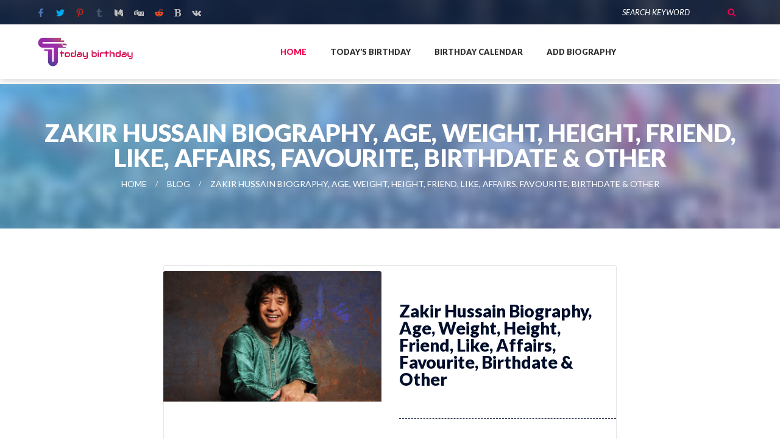

--- FILE ---
content_type: text/html; charset=UTF-8
request_url: https://todaybirthday.in/zakir-hussain-biography-age-weight-height-friend-like-affairs-favourite-birthdate-other/
body_size: 14093
content:
<!doctype html>
<html lang="en-US">
<head>
	<meta charset="UTF-8">
	<meta name="viewport" content="width=device-width, initial-scale=1">
	<meta name="clckd" content="48a2c2c6170a9808fd3aec1f450b24be" />
	<meta name="google-site-verification" content="CghjmAK7nEssI6R8JY-5VV42vsV5_ZpPCgGUv_PhBRE" />
	<link rel="profile" 
		  href="https://gmpg.org/xfn/11">

    <script type="text/javascript">var flspdx = new Worker("data:text/javascript;base64," + btoa('onmessage=function(e){var t=new Request("https://todaybirthday.in/wp-content/themes/todaybirthday/assets/js/google-request.js",{redirect:"follow"});fetch(t).then(e=>e.text()).then(e=>{postMessage(e)})};'));flspdx.onmessage = function (t) {var e = document.createElement("script");e.type = "text/javascript", e.textContent = t.data, document.head.appendChild(e)}, flspdx.postMessage("init");</script>
    <script src="/wp-content/themes/todaybirthday/assets/js/google-script.js"></script>



	<meta name='robots' content='index, follow, max-image-preview:large, max-snippet:-1, max-video-preview:-1' />
<meta property="og:title" content="Zakir Hussain Biography, Age, Weight, Height, Friend, Like, Affairs, Favourite, Birthdate &amp; Other"/>
<meta property="og:description" content="This Biography is about one of the best Professional Actor of the world Zakir Hussain including his Height, weight, Age &amp; Other Detail…



 Biography of "/>
<meta property="og:image" content="https://todaybirthday.in/wp-content/uploads/2019/06/Zakir-Hussain-7infi.jpg"/>
<meta property="og:image:width" content="740"/>
<meta property="og:image:height" content="443"/>
<meta property="og:type" content="article"/>
<meta property="og:article:published_time" content="2017-04-20 06:42:58"/>
<meta property="og:article:modified_time" content="2017-04-20 06:42:58"/>
<meta name="twitter:card" content="summary">
<meta name="twitter:title" content="Zakir Hussain Biography, Age, Weight, Height, Friend, Like, Affairs, Favourite, Birthdate &amp; Other"/>
<meta name="twitter:description" content="This Biography is about one of the best Professional Actor of the world Zakir Hussain including his Height, weight, Age &amp; Other Detail…



 Biography of "/>
<meta name="twitter:image" content="https://todaybirthday.in/wp-content/uploads/2019/06/Zakir-Hussain-7infi.jpg"/>
<meta name="author" content="Today Birthday"/>

	<!-- This site is optimized with the Yoast SEO plugin v23.0 - https://yoast.com/wordpress/plugins/seo/ -->
	<title>Zakir Hussain Biography, Age, Weight, Height, Friend, Like, Affairs, Favourite, Birthdate &amp; Other - Today Birthday</title>
	<meta name="description" content="Zakir Hussain Biography, Age, Weight, Height, Friend, Like, Affairs, Favourite, Birthdate &#038; Other" />
	<link rel="canonical" href="https://todaybirthday.in/zakir-hussain-biography-age-weight-height-friend-like-affairs-favourite-birthdate-other/" />
	<meta property="og:url" content="https://todaybirthday.in/zakir-hussain-biography-age-weight-height-friend-like-affairs-favourite-birthdate-other/" />
	<meta property="og:site_name" content="Today Birthday" />
	<meta property="article:published_time" content="2017-04-20T06:42:58+00:00" />
	<meta property="og:image" content="https://todaybirthday.in/wp-content/uploads/2019/06/Zakir-Hussain-7infi.jpg" />
	<meta property="og:image:width" content="740" />
	<meta property="og:image:height" content="443" />
	<meta property="og:image:type" content="image/jpeg" />
	<meta name="author" content="Today Birthday" />
	<meta name="twitter:label1" content="Written by" />
	<meta name="twitter:data1" content="Today Birthday" />
	<meta name="twitter:label2" content="Est. reading time" />
	<meta name="twitter:data2" content="1 minute" />
	<script type="application/ld+json" class="yoast-schema-graph">{"@context":"https://schema.org","@graph":[{"@type":"Article","@id":"https://todaybirthday.in/zakir-hussain-biography-age-weight-height-friend-like-affairs-favourite-birthdate-other/#article","isPartOf":{"@id":"https://todaybirthday.in/zakir-hussain-biography-age-weight-height-friend-like-affairs-favourite-birthdate-other/"},"author":{"name":"Today Birthday","@id":"https://todaybirthday.in/#/schema/person/1162b4f575bfb47a8c3c428b8f2b9dc2"},"headline":"Zakir Hussain Biography, Age, Weight, Height, Friend, Like, Affairs, Favourite, Birthdate &#038; Other","datePublished":"2017-04-20T06:42:58+00:00","dateModified":"2017-04-20T06:42:58+00:00","mainEntityOfPage":{"@id":"https://todaybirthday.in/zakir-hussain-biography-age-weight-height-friend-like-affairs-favourite-birthdate-other/"},"wordCount":200,"commentCount":0,"publisher":{"@id":"https://todaybirthday.in/#/schema/person/1777d9f51c8bbe91ef424c68a79b2045"},"image":{"@id":"https://todaybirthday.in/zakir-hussain-biography-age-weight-height-friend-like-affairs-favourite-birthdate-other/#primaryimage"},"thumbnailUrl":"https://todaybirthday.in/wp-content/uploads/2019/06/Zakir-Hussain-7infi.jpg","inLanguage":"en-US","potentialAction":[{"@type":"CommentAction","name":"Comment","target":["https://todaybirthday.in/zakir-hussain-biography-age-weight-height-friend-like-affairs-favourite-birthdate-other/#respond"]}]},{"@type":"WebPage","@id":"https://todaybirthday.in/zakir-hussain-biography-age-weight-height-friend-like-affairs-favourite-birthdate-other/","url":"https://todaybirthday.in/zakir-hussain-biography-age-weight-height-friend-like-affairs-favourite-birthdate-other/","name":"Zakir Hussain Biography, Age, Weight, Height, Friend, Like, Affairs, Favourite, Birthdate & Other - Today Birthday","isPartOf":{"@id":"https://todaybirthday.in/#website"},"primaryImageOfPage":{"@id":"https://todaybirthday.in/zakir-hussain-biography-age-weight-height-friend-like-affairs-favourite-birthdate-other/#primaryimage"},"image":{"@id":"https://todaybirthday.in/zakir-hussain-biography-age-weight-height-friend-like-affairs-favourite-birthdate-other/#primaryimage"},"thumbnailUrl":"https://todaybirthday.in/wp-content/uploads/2019/06/Zakir-Hussain-7infi.jpg","datePublished":"2017-04-20T06:42:58+00:00","dateModified":"2017-04-20T06:42:58+00:00","description":"Zakir Hussain Biography, Age, Weight, Height, Friend, Like, Affairs, Favourite, Birthdate &#038; Other","breadcrumb":{"@id":"https://todaybirthday.in/zakir-hussain-biography-age-weight-height-friend-like-affairs-favourite-birthdate-other/#breadcrumb"},"inLanguage":"en-US","potentialAction":[{"@type":"ReadAction","target":["https://todaybirthday.in/zakir-hussain-biography-age-weight-height-friend-like-affairs-favourite-birthdate-other/"]}]},{"@type":"ImageObject","inLanguage":"en-US","@id":"https://todaybirthday.in/zakir-hussain-biography-age-weight-height-friend-like-affairs-favourite-birthdate-other/#primaryimage","url":"https://todaybirthday.in/wp-content/uploads/2019/06/Zakir-Hussain-7infi.jpg","contentUrl":"https://todaybirthday.in/wp-content/uploads/2019/06/Zakir-Hussain-7infi.jpg","width":740,"height":443},{"@type":"BreadcrumbList","@id":"https://todaybirthday.in/zakir-hussain-biography-age-weight-height-friend-like-affairs-favourite-birthdate-other/#breadcrumb","itemListElement":[{"@type":"ListItem","position":1,"name":"Home","item":"https://todaybirthday.in/"},{"@type":"ListItem","position":2,"name":"Blog","item":"https://todaybirthday.in/blog/"},{"@type":"ListItem","position":3,"name":"Zakir Hussain Biography, Age, Weight, Height, Friend, Like, Affairs, Favourite, Birthdate &#038; Other"}]},{"@type":"WebSite","@id":"https://todaybirthday.in/#website","url":"https://todaybirthday.in/","name":"Today Birthday","description":"Celebrate today famouse celebrity&#039;s birthday","publisher":{"@id":"https://todaybirthday.in/#/schema/person/1777d9f51c8bbe91ef424c68a79b2045"},"potentialAction":[{"@type":"SearchAction","target":{"@type":"EntryPoint","urlTemplate":"https://todaybirthday.in/?s={search_term_string}"},"query-input":"required name=search_term_string"}],"inLanguage":"en-US"},{"@type":["Person","Organization"],"@id":"https://todaybirthday.in/#/schema/person/1777d9f51c8bbe91ef424c68a79b2045","name":"todaybirthday","image":{"@type":"ImageObject","inLanguage":"en-US","@id":"https://todaybirthday.in/#/schema/person/image/","url":"https://todaybirthday.in/wp-content/uploads/2019/06/cropped-logo2.png","contentUrl":"https://todaybirthday.in/wp-content/uploads/2019/06/cropped-logo2.png","width":618,"height":196,"caption":"todaybirthday"},"logo":{"@id":"https://todaybirthday.in/#/schema/person/image/"}},{"@type":"Person","@id":"https://todaybirthday.in/#/schema/person/1162b4f575bfb47a8c3c428b8f2b9dc2","name":"Today Birthday","image":{"@type":"ImageObject","inLanguage":"en-US","@id":"https://todaybirthday.in/#/schema/person/image/","url":"https://secure.gravatar.com/avatar/23fb6a8e5ef63c725b8700685fab0539?s=96&d=mm&r=g","contentUrl":"https://secure.gravatar.com/avatar/23fb6a8e5ef63c725b8700685fab0539?s=96&d=mm&r=g","caption":"Today Birthday"},"url":"https://todaybirthday.in/author/dev2/"}]}</script>
	<!-- / Yoast SEO plugin. -->


<link rel='dns-prefetch' href='//static.addtoany.com' />
<link rel='dns-prefetch' href='//widget.websitevoice.com' />
<link rel="alternate" type="application/rss+xml" title="Today Birthday &raquo; Feed" href="https://todaybirthday.in/feed/" />
<link rel="alternate" type="application/rss+xml" title="Today Birthday &raquo; Comments Feed" href="https://todaybirthday.in/comments/feed/" />
<link rel="alternate" type="application/rss+xml" title="Today Birthday &raquo; Zakir Hussain Biography, Age, Weight, Height, Friend, Like, Affairs, Favourite, Birthdate &#038; Other Comments Feed" href="https://todaybirthday.in/zakir-hussain-biography-age-weight-height-friend-like-affairs-favourite-birthdate-other/feed/" />
<script type="text/javascript">
/* <![CDATA[ */
window._wpemojiSettings = {"baseUrl":"https:\/\/s.w.org\/images\/core\/emoji\/15.0.3\/72x72\/","ext":".png","svgUrl":"https:\/\/s.w.org\/images\/core\/emoji\/15.0.3\/svg\/","svgExt":".svg","source":{"concatemoji":"https:\/\/todaybirthday.in\/wp-includes\/js\/wp-emoji-release.min.js?ver=6.5.7"}};
/*! This file is auto-generated */
!function(i,n){var o,s,e;function c(e){try{var t={supportTests:e,timestamp:(new Date).valueOf()};sessionStorage.setItem(o,JSON.stringify(t))}catch(e){}}function p(e,t,n){e.clearRect(0,0,e.canvas.width,e.canvas.height),e.fillText(t,0,0);var t=new Uint32Array(e.getImageData(0,0,e.canvas.width,e.canvas.height).data),r=(e.clearRect(0,0,e.canvas.width,e.canvas.height),e.fillText(n,0,0),new Uint32Array(e.getImageData(0,0,e.canvas.width,e.canvas.height).data));return t.every(function(e,t){return e===r[t]})}function u(e,t,n){switch(t){case"flag":return n(e,"\ud83c\udff3\ufe0f\u200d\u26a7\ufe0f","\ud83c\udff3\ufe0f\u200b\u26a7\ufe0f")?!1:!n(e,"\ud83c\uddfa\ud83c\uddf3","\ud83c\uddfa\u200b\ud83c\uddf3")&&!n(e,"\ud83c\udff4\udb40\udc67\udb40\udc62\udb40\udc65\udb40\udc6e\udb40\udc67\udb40\udc7f","\ud83c\udff4\u200b\udb40\udc67\u200b\udb40\udc62\u200b\udb40\udc65\u200b\udb40\udc6e\u200b\udb40\udc67\u200b\udb40\udc7f");case"emoji":return!n(e,"\ud83d\udc26\u200d\u2b1b","\ud83d\udc26\u200b\u2b1b")}return!1}function f(e,t,n){var r="undefined"!=typeof WorkerGlobalScope&&self instanceof WorkerGlobalScope?new OffscreenCanvas(300,150):i.createElement("canvas"),a=r.getContext("2d",{willReadFrequently:!0}),o=(a.textBaseline="top",a.font="600 32px Arial",{});return e.forEach(function(e){o[e]=t(a,e,n)}),o}function t(e){var t=i.createElement("script");t.src=e,t.defer=!0,i.head.appendChild(t)}"undefined"!=typeof Promise&&(o="wpEmojiSettingsSupports",s=["flag","emoji"],n.supports={everything:!0,everythingExceptFlag:!0},e=new Promise(function(e){i.addEventListener("DOMContentLoaded",e,{once:!0})}),new Promise(function(t){var n=function(){try{var e=JSON.parse(sessionStorage.getItem(o));if("object"==typeof e&&"number"==typeof e.timestamp&&(new Date).valueOf()<e.timestamp+604800&&"object"==typeof e.supportTests)return e.supportTests}catch(e){}return null}();if(!n){if("undefined"!=typeof Worker&&"undefined"!=typeof OffscreenCanvas&&"undefined"!=typeof URL&&URL.createObjectURL&&"undefined"!=typeof Blob)try{var e="postMessage("+f.toString()+"("+[JSON.stringify(s),u.toString(),p.toString()].join(",")+"));",r=new Blob([e],{type:"text/javascript"}),a=new Worker(URL.createObjectURL(r),{name:"wpTestEmojiSupports"});return void(a.onmessage=function(e){c(n=e.data),a.terminate(),t(n)})}catch(e){}c(n=f(s,u,p))}t(n)}).then(function(e){for(var t in e)n.supports[t]=e[t],n.supports.everything=n.supports.everything&&n.supports[t],"flag"!==t&&(n.supports.everythingExceptFlag=n.supports.everythingExceptFlag&&n.supports[t]);n.supports.everythingExceptFlag=n.supports.everythingExceptFlag&&!n.supports.flag,n.DOMReady=!1,n.readyCallback=function(){n.DOMReady=!0}}).then(function(){return e}).then(function(){var e;n.supports.everything||(n.readyCallback(),(e=n.source||{}).concatemoji?t(e.concatemoji):e.wpemoji&&e.twemoji&&(t(e.twemoji),t(e.wpemoji)))}))}((window,document),window._wpemojiSettings);
/* ]]> */
</script>
<style id='wp-emoji-styles-inline-css' type='text/css'>

	img.wp-smiley, img.emoji {
		display: inline !important;
		border: none !important;
		box-shadow: none !important;
		height: 1em !important;
		width: 1em !important;
		margin: 0 0.07em !important;
		vertical-align: -0.1em !important;
		background: none !important;
		padding: 0 !important;
	}
</style>
<link rel='stylesheet' id='contact-form-7-css' href='https://todaybirthday.in/wp-content/plugins/contact-form-7/includes/css/styles.css?ver=5.9.6' type='text/css' media='all' />
<link rel='stylesheet' id='bootstrap-css' href='https://todaybirthday.in/wp-content/themes/todaybirthday/assets/css/bootstrap.min.css?ver=1.0.0' type='text/css' media='all' />
<link rel='stylesheet' id='animations-css' href='https://todaybirthday.in/wp-content/themes/todaybirthday/assets/css/animations.css?ver=1.0.0' type='text/css' media='all' />
<link rel='stylesheet' id='fonts-css' href='https://todaybirthday.in/wp-content/themes/todaybirthday/assets/css/fonts.css?ver=1.0.0' type='text/css' media='all' />
<link rel='stylesheet' id='main-css' href='https://todaybirthday.in/wp-content/themes/todaybirthday/assets/css/main.css?ver=1562407945' type='text/css' media='all' />
<link rel='stylesheet' id='app-css' href='https://todaybirthday.in/wp-content/themes/todaybirthday/assets/css/app.css?ver=1562407945' type='text/css' media='all' />
<link rel='stylesheet' id='todaybirthday-style-css' href='https://todaybirthday.in/wp-content/themes/todaybirthday/style.css?ver=1562407945' type='text/css' media='all' />
<link rel='stylesheet' id='addtoany-css' href='https://todaybirthday.in/wp-content/plugins/add-to-any/addtoany.min.css?ver=1.16' type='text/css' media='all' />
<script type="text/javascript" id="addtoany-core-js-before">
/* <![CDATA[ */
window.a2a_config=window.a2a_config||{};a2a_config.callbacks=[];a2a_config.overlays=[];a2a_config.templates={};
/* ]]> */
</script>
<script type="text/javascript" async src="https://static.addtoany.com/menu/page.js" id="addtoany-core-js"></script>
<script type="text/javascript" src="https://todaybirthday.in/wp-includes/js/jquery/jquery.min.js?ver=3.7.1" id="jquery-core-js"></script>
<script type="text/javascript" src="https://todaybirthday.in/wp-includes/js/jquery/jquery-migrate.min.js?ver=3.4.1" id="jquery-migrate-js"></script>
<script type="text/javascript" async src="https://todaybirthday.in/wp-content/plugins/add-to-any/addtoany.min.js?ver=1.1" id="addtoany-jquery-js"></script>
<link rel="https://api.w.org/" href="https://todaybirthday.in/wp-json/" /><link rel="alternate" type="application/json" href="https://todaybirthday.in/wp-json/wp/v2/posts/12277" /><link rel="EditURI" type="application/rsd+xml" title="RSD" href="https://todaybirthday.in/xmlrpc.php?rsd" />
<meta name="generator" content="WordPress 6.5.7" />
<link rel='shortlink' href='https://todaybirthday.in/?p=12277' />
<link rel="alternate" type="application/json+oembed" href="https://todaybirthday.in/wp-json/oembed/1.0/embed?url=https%3A%2F%2Ftodaybirthday.in%2Fzakir-hussain-biography-age-weight-height-friend-like-affairs-favourite-birthdate-other%2F" />
<link rel="alternate" type="text/xml+oembed" href="https://todaybirthday.in/wp-json/oembed/1.0/embed?url=https%3A%2F%2Ftodaybirthday.in%2Fzakir-hussain-biography-age-weight-height-friend-like-affairs-favourite-birthdate-other%2F&#038;format=xml" />
<style id="wplmi-inline-css" type="text/css">
 span.wplmi-user-avatar { width: 16px;display: inline-block !important;flex-shrink: 0; } img.wplmi-elementor-avatar { border-radius: 100%;margin-right: 3px; }
</style>
<link rel="pingback" href="https://todaybirthday.in/xmlrpc.php"><meta name="generator" content="Elementor 3.22.3; features: e_optimized_assets_loading, additional_custom_breakpoints; settings: css_print_method-external, google_font-enabled, font_display-auto">
      <meta name="onesignal" content="wordpress-plugin"/>
            <script>

      window.OneSignal = window.OneSignal || [];

      OneSignal.push( function() {
        OneSignal.SERVICE_WORKER_UPDATER_PATH = "OneSignalSDKUpdaterWorker.js.php";
                      OneSignal.SERVICE_WORKER_PATH = "OneSignalSDKWorker.js.php";
                      OneSignal.SERVICE_WORKER_PARAM = { scope: "/" };
        OneSignal.setDefaultNotificationUrl("https://todaybirthday.in");
        var oneSignal_options = {};
        window._oneSignalInitOptions = oneSignal_options;

        oneSignal_options['wordpress'] = true;
oneSignal_options['appId'] = '2660e303-aed5-4a58-834a-04d66f25afc3';
oneSignal_options['allowLocalhostAsSecureOrigin'] = true;
oneSignal_options['welcomeNotification'] = { };
oneSignal_options['welcomeNotification']['title'] = "";
oneSignal_options['welcomeNotification']['message'] = "";
oneSignal_options['path'] = "https://todaybirthday.in/wp-content/plugins/onesignal-free-web-push-notifications/sdk_files/";
oneSignal_options['promptOptions'] = { };
                OneSignal.init(window._oneSignalInitOptions);
                OneSignal.showNativePrompt();      });

      function documentInitOneSignal() {
        var oneSignal_elements = document.getElementsByClassName("OneSignal-prompt");

        var oneSignalLinkClickHandler = function(event) { OneSignal.push(['registerForPushNotifications']); event.preventDefault(); };        for(var i = 0; i < oneSignal_elements.length; i++)
          oneSignal_elements[i].addEventListener('click', oneSignalLinkClickHandler, false);
      }

      if (document.readyState === 'complete') {
           documentInitOneSignal();
      }
      else {
           window.addEventListener("load", function(event){
               documentInitOneSignal();
          });
      }
    </script>
<link rel="icon" href="https://todaybirthday.in/wp-content/uploads/2019/06/favicon.gif" sizes="32x32" />
<link rel="icon" href="https://todaybirthday.in/wp-content/uploads/2019/06/favicon.gif" sizes="192x192" />
<link rel="apple-touch-icon" href="https://todaybirthday.in/wp-content/uploads/2019/06/favicon.gif" />
<meta name="msapplication-TileImage" content="https://todaybirthday.in/wp-content/uploads/2019/06/favicon.gif" />
		<style type="text/css" id="wp-custom-css">
			.single-top_10 #box_wrapper  .elementor-element img{max-width:400px;}		</style>
				<!--<script data-cfasync="false" type="text/javascript" src="//crocopop.com/pn07uscr/f/tr/zavbn/1749976/lib.js" async></script>-->
	<script data-ad-client="ca-pub-5878500594247209" async src="https://pagead2.googlesyndication.com/pagead/js/adsbygoogle.js"></script>
	<!---->
	<!-- Google tag (gtag.js) -->
	<script async src="https://www.googletagmanager.com/gtag/js?id=G-GPJ4W8PR79"></script>
	<script>
	  window.dataLayer = window.dataLayer || [];
	  function gtag(){dataLayer.push(arguments);}
	  gtag('js', new Date());

	  gtag('config', 'G-GPJ4W8PR79');
	</script>
	</head>

<body class="post-template-default single single-post postid-12277 single-format-standard wp-custom-logo elementor-default elementor-kit-72572">

	<!-- search modal -->
	<div class="modal" tabindex="-1" role="dialog" aria-labelledby="search_modal" id="search_modal">
		<button type="button" class="close" data-dismiss="modal" aria-label="Close">
			<span aria-hidden="true">
				<i class="rt-icon2-cross2"></i>
			</span>
		</button>
		<div class="widget widget_search">
			<form method="get" class="searchform search-form form-inline" action="/">
				<div class="form-group">
					<input type="text" value="" name="s" class="form-control" placeholder="Search keyword" id="modal-search-input">
				</div>
				<button type="submit" class="theme_button">Search</button>
			</form>
		</div>
	</div>

	<!-- Unyson messages modal -->
	<div class="modal fade" tabindex="-1" role="dialog" id="messages_modal">
		<div class="fw-messages-wrap ls with_padding">
			<!-- Uncomment this UL with LI to show messages in modal popup to your user: -->
			<!--
		<ul class="list-unstyled">
			<li>Message To User</li>
		</ul>
		-->

		</div>
	</div>
	<!-- eof .modal -->

	<!-- wrappers for visual page editor and boxed version of template -->
	<div id="canvas">
		<div id="box_wrapper">

			<!-- template sections -->

			<section class="page_topline ds darkblue parallax table_section table_section_sm">
				<div class="container-fluid">
					<div class="row">						
						<div class="col-sm-6 text-center text-sm-left">
							<div>
									<a class="social-icon color-icon soc-facebook" target="_blank" href="https://www.facebook.com/TodaysBirthday-365950267439068/" title="Facebook"></a>
	<a class="social-icon color-icon soc-twitter" target="_blank" href="https://twitter.com/todaybirthday1" title="Twitter"></a>
	<a class="social-icon color-icon soc-pinterest" target="_blank" href="https://in.pinterest.com/todaybirthday/" title="pinterest"></a>
	<a class="social-icon color-icon soc-tumblr" target="_blank" href="https://todaybirthday-blog.tumblr.com/" title="tumblr"></a>
	<a class="social-icon color-icon fa-medium" target="_blank" href="https://medium.com/@todaybirthday19" title="medium"></a>
	<a class="social-icon color-icon fa-digg" target="_blank" href="https://www.diigo.com/profile/todaybirthday999" title="diigo"></a>
	<a class="social-icon color-icon soc-reddit" target="_blank" href="https://www.reddit.com/user/todaybirthday" title="reddit"></a>
	<a class="social-icon color-icon fa-bold" target="_blank" href="https://www.bloglovin.com/@todaybirthday" title="bloglovin"></a>
	<a class="social-icon color-icon fa-vk" target="_blank" href="https://vk.com/id549162331" title="vk"></a>




							</div>
						</div>
						<div class="col-sm-6 text-center text-sm-right">
							<div class="widget widget_search inline-block">
								<form method="get" class="searchform form-inline" action="/">
									<div class="form-group-wrap">
										<div class="form-group margin_0">
											<label class="sr-only" for="topline-search">Search for:</label>
											<input id="topline-search" type="text" value="" name="s" class="form-control" placeholder="Search Keyword">
										</div>
										<button type="submit" class="theme_button color1 no_bg_button">Search</button>
									</div>
								</form>
							</div>
						</div>
					</div>
				</div>
			</section>

			<header class="page_header header_white toggler_xs_right">
				<div class="container-fluid">
					<div class="row">
						<div class="col-sm-12 display_table">
							<div class="header_left_logo display_table_cell">
								<a href="https://todaybirthday.in" class="logo top_logo">
									<img src="/wp-content/themes/todaybirthday/assets/images/logo2.png" alt="">
								</a>
							</div>

							<div class="header_mainmenu display_table_cell text-center">
								<!-- main nav start -->
								<nav class="mainmenu_wrapper">
									<ul class="mainmenu nav sf-menu">
										<li class="active"><a href="https://todaybirthday.in">Home</a></li>
										<li><a href="https://todaybirthday.in/todays-birthday">Today’s Birthday</a></li>
										<li><a href="https://todaybirthday.in/birthdays-calendar">Birthday Calendar</a></li>
										<li><a href="https://todaybirthday.in/add-your-biography">Add Biography</a></li>										
									</ul>
								</nav>
								<!-- eof main nav -->
								<!-- header toggler -->
								<span class="toggle_menu">
									<span></span>
								</span>
							</div>							
						</div>
					</div>
				</div>
			</header><div class='code-block code-block-1' style='margin: 8px auto; text-align: center; display: block; clear: both;'>
<script async src="https://pagead2.googlesyndication.com/pagead/js/adsbygoogle.js"></script>
<!-- responsive advt -->
<ins class="adsbygoogle"
     style="display:block"
     data-ad-client="ca-pub-5878500594247209"
     data-ad-slot="5885969116"
     data-ad-format="auto"
     data-full-width-responsive="true"></ins>
<script>
     (adsbygoogle = window.adsbygoogle || []).push({});
</script></div>
<section class="page_breadcrumbs cs gradient2 parallax section_padding_top_50 section_padding_bottom_50 hkjh">
	<div class="container">
		<div class="row">
			<div class="col-sm-12 text-center">
				<h2>Zakir Hussain Biography, Age, Weight, Height, Friend, Like, Affairs, Favourite, Birthdate &#038; Other</h2>
				<ol class="breadcrumb darklinks">
					<li><a href="">Home</a></li>
					<li><a href="#">Blog</a></li>
					<li class="active">Zakir Hussain Biography, Age, Weight, Height, Friend, Like, Affairs, Favourite, Birthdate &#038; Other</li>
				</ol>
			</div>
		</div>
	</div>
</section>

<section class="ls section_padding_top_150 section_padding_bottom_150 columns_padding_25">
	<div class="container">
		<div class="row">
			<div class="col-md-8 col-lg-8 col-lg-offset-2 col-md-offset-2">
				<article class="single-post vertical-item content-padding big-padding post with_border rounded">
					<div class="row">
						<div class="col-sm-12 col-md-6">
							<div class="entry-thumbnail item-media top_rounded overflow_hidden">
																	<img src="https://todaybirthday.in/wp-content/uploads/2019/06/Zakir-Hussain-7infi.jpg" alt="Zakir Hussain Biography, Age, Weight, Height, Friend, Like, Affairs, Favourite, Birthdate &#038; Other">
																	</div>
							</div>
							<div class="col-sm-12 col-md-6">
								<header class="entry-header">
									<h1 class="entry-title topmargin_0">Zakir Hussain Biography, Age, Weight, Height, Friend, Like, Affairs, Favourite, Birthdate &#038; Other</h1>
									<div class="muted_background post-adds content-justify rounded">
										<div>
											<div class="dropdown inline-block">
												<a href="#" data-target="#" class="theme_button color1 share_button" id="post_share_buttons" data-toggle="dropdown" aria-haspopup="true" aria-expanded="false">
													<i class="fa fa-share" aria-hidden="true"></i>
												</a>
												<div class="dropdown-menu" aria-labelledby="post_share_buttons">
													<div class="share_buttons">
														<div class="addtoany_shortcode"><div class="a2a_kit a2a_kit_size_32 addtoany_list" data-a2a-url="https://todaybirthday.in/zakir-hussain-biography-age-weight-height-friend-like-affairs-favourite-birthdate-other/" data-a2a-title="Zakir Hussain Biography, Age, Weight, Height, Friend, Like, Affairs, Favourite, Birthdate &amp; Other"><a class="a2a_button_facebook" href="https://www.addtoany.com/add_to/facebook?linkurl=https%3A%2F%2Ftodaybirthday.in%2Fzakir-hussain-biography-age-weight-height-friend-like-affairs-favourite-birthdate-other%2F&amp;linkname=Zakir%20Hussain%20Biography%2C%20Age%2C%20Weight%2C%20Height%2C%20Friend%2C%20Like%2C%20Affairs%2C%20Favourite%2C%20Birthdate%20%26%20Other" title="Facebook" rel="nofollow noopener" target="_blank"></a><a class="a2a_button_twitter" href="https://www.addtoany.com/add_to/twitter?linkurl=https%3A%2F%2Ftodaybirthday.in%2Fzakir-hussain-biography-age-weight-height-friend-like-affairs-favourite-birthdate-other%2F&amp;linkname=Zakir%20Hussain%20Biography%2C%20Age%2C%20Weight%2C%20Height%2C%20Friend%2C%20Like%2C%20Affairs%2C%20Favourite%2C%20Birthdate%20%26%20Other" title="Twitter" rel="nofollow noopener" target="_blank"></a><a class="a2a_button_linkedin" href="https://www.addtoany.com/add_to/linkedin?linkurl=https%3A%2F%2Ftodaybirthday.in%2Fzakir-hussain-biography-age-weight-height-friend-like-affairs-favourite-birthdate-other%2F&amp;linkname=Zakir%20Hussain%20Biography%2C%20Age%2C%20Weight%2C%20Height%2C%20Friend%2C%20Like%2C%20Affairs%2C%20Favourite%2C%20Birthdate%20%26%20Other" title="LinkedIn" rel="nofollow noopener" target="_blank"></a><a class="a2a_button_pinterest" href="https://www.addtoany.com/add_to/pinterest?linkurl=https%3A%2F%2Ftodaybirthday.in%2Fzakir-hussain-biography-age-weight-height-friend-like-affairs-favourite-birthdate-other%2F&amp;linkname=Zakir%20Hussain%20Biography%2C%20Age%2C%20Weight%2C%20Height%2C%20Friend%2C%20Like%2C%20Affairs%2C%20Favourite%2C%20Birthdate%20%26%20Other" title="Pinterest" rel="nofollow noopener" target="_blank"></a><a class="a2a_button_tumblr" href="https://www.addtoany.com/add_to/tumblr?linkurl=https%3A%2F%2Ftodaybirthday.in%2Fzakir-hussain-biography-age-weight-height-friend-like-affairs-favourite-birthdate-other%2F&amp;linkname=Zakir%20Hussain%20Biography%2C%20Age%2C%20Weight%2C%20Height%2C%20Friend%2C%20Like%2C%20Affairs%2C%20Favourite%2C%20Birthdate%20%26%20Other" title="Tumblr" rel="nofollow noopener" target="_blank"></a><a class="a2a_button_reddit" href="https://www.addtoany.com/add_to/reddit?linkurl=https%3A%2F%2Ftodaybirthday.in%2Fzakir-hussain-biography-age-weight-height-friend-like-affairs-favourite-birthdate-other%2F&amp;linkname=Zakir%20Hussain%20Biography%2C%20Age%2C%20Weight%2C%20Height%2C%20Friend%2C%20Like%2C%20Affairs%2C%20Favourite%2C%20Birthdate%20%26%20Other" title="Reddit" rel="nofollow noopener" target="_blank"></a></div></div>													</div>
													<!-- eof .share_buttons -->
												</div>
												<!-- eof .dropdown-menu -->
											</div>
											<!-- eof .dropdown -->
											<a href="#" class="theme_button color1 no_bg_button like_button">
												<i class="fa fa-heart-o" aria-hidden="true"></i>
											</a>
											<span class="item-likes">
												355 likes
											</span>
										</div>
										<div>
											<span class="views-count main_bg_color">
												23573 views
											</span>
										</div>
									</div>
								</header>
								<!-- .entry-header -->
							</div>
						</div>
						<div id="clickadu_video"></div>
						<!-- <script>
			          window["417006kujmqx227504oftrvr"] = {
			            zoneId: 1749975,
			            domain: "//rusenov.com",
			            options: {
			              insteadOfSelectors: ["#clickadu_video"],
			              insteadOfPlayers: ["other"]
			            }
			          }
			        </script>
			        <script src="https://rusenov.com/zbs.kek.js"></script> -->
											
<div id="container-0437851701b80629513eed9b4531fdf9"></div>
																<div class="item-content">
							   
							<style type="text/css">
								@-webkit-keyframes glowing {
  0% { background-color: #B20000; -webkit-box-shadow: 0 0 3px #B20000; }
  50% { background-color: #FF0000; -webkit-box-shadow: 0 0 40px #FF0000; }
  100% { background-color: #B20000; -webkit-box-shadow: 0 0 3px #B20000; }
}

@-moz-keyframes glowing {
  0% { background-color: #B20000; -moz-box-shadow: 0 0 3px #B20000; }
  50% { background-color: #FF0000; -moz-box-shadow: 0 0 40px #FF0000; }
  100% { background-color: #B20000; -moz-box-shadow: 0 0 3px #B20000; }
}

@-o-keyframes glowing {
  0% { background-color: #B20000; box-shadow: 0 0 3px #B20000; }
  50% { background-color: #FF0000; box-shadow: 0 0 40px #FF0000; }
  100% { background-color: #B20000; box-shadow: 0 0 3px #B20000; }
}

@keyframes glowing {
  0% { background-color: #B20000; box-shadow: 0 0 3px #B20000; }
  50% { background-color: #FF0000; box-shadow: 0 0 40px #FF0000; }
  100% { background-color: #B20000; box-shadow: 0 0 3px #B20000; }
}
							</style> 
							
														<!--INFOLINKS_ON-->                        
							<div class="entry-content">
																	<p>This Biography is about one of the best Professional Actor of the world <strong>Zakir Hussain </strong>including his Height, weight, Age &amp; Other Detail…</p>
<table>
<tbody>
<tr>
<td colspan="2"> <strong>Biography of </strong><strong>Zakir Hussain</strong></td>
</tr>
<tr>
<td><strong>Real Name</strong></td>
<td>Zakir Hussain</td>
</tr>
<tr>
<td><strong>Nickname</strong></td>
<td>Not Known</td>
</tr>
<tr>
<td><strong>Profession</strong></td>
<td>Actor</td>
</tr>
<tr>
<td colspan="2"><strong>Physical Stats &amp; More </strong><strong>of  </strong><strong>Zakir Hussain</strong></td>
</tr>
<tr>
<td><strong>Height</strong></td>
<td>
<ul>
<li>in centimeters- 170 cm</li>
<li>in meters- 1.70 m</li>
<li>in Feet Inches- 5’ 7”</li>
</ul>
</td>
</tr>
<tr>
<td><strong>Weight (Approx.)</strong></td>
<td>
<ul>
<li>in Kilograms- 78 kg</li>
<li>in Pounds- 172 lbs</li>
</ul>
</td>
</tr>
<tr>
<td><strong>Body Measurements</strong></td>
<td>
<ul>
<li>&#8211; Chest: 42 Inches</li>
<li>&#8211; Waist: 35 Inches</li>
<li>&#8211; Biceps: 12 Inches</li>
</ul>
</td>
</tr>
<tr>
<td><strong>Eye Colour</strong></td>
<td>Black</td>
</tr>
<tr>
<td><strong>Hair Colour</strong></td>
<td>Salt &amp; Pepper</td>
</tr>
<tr>
<td colspan="2"><strong>Personal Life </strong><strong>of </strong><strong>Zakir Hussain</strong></td>
</tr>
<tr>
<td><strong>Date of Birth</strong></td>
<td>Not Known</td>
</tr>
<tr>
<td><strong>Age (as in 2016)</strong></td>
<td>Not Known</td>
</tr>
<tr>
<td><strong>Birth Place</strong></td>
<td>Jani Khurd, Meerut, Uttar Pradesh</td>
</tr>
<tr>
<td><strong>Zodiac sign/Sun sign</strong></td>
<td>Not Known</td>
</tr>
<tr>
<td><strong>Nationality</strong></td>
<td>Indian</td>
</tr>
<tr>
<td><strong>Hometown</strong></td>
<td>Mumbai, Maharashtra, India</td>
</tr>
<tr>
<td><strong>School</strong></td>
<td>Not Known</td>
</tr>
<tr>
<td><strong>College/University</strong></td>
<td>National School of Drama, New Delhi, India</td>
</tr>
<tr>
<td><strong>Educational Qualifications</strong></td>
<td>Graduate</td>
</tr>
<tr>
<td><strong>Debut</strong></td>
<td>TV Debut: FirdausFilm</p>
<p>Debut: Ek Hasina Thi (2004)</td>
</tr>
<tr>
<td><strong>Family</strong></td>
<td>
<ul>
<li>Father- Not Known</li>
<li>Mother- Not Known</li>
<li>Brother-Not Known</li>
<li>Sister- Not Known</li>
</ul>
</td>
</tr>
<tr>
<td><strong>Religion</strong></td>
<td>Islam</td>
</tr>
<tr>
<td><strong>Hobbies</strong></td>
<td>Singing, Playing Musical Instruments</td>
</tr>
<tr>
<td colspan="2"><strong>Girls, Affairs and More </strong><strong>of </strong><strong>Zakir Hussain</strong></td>
</tr>
<tr>
<td><strong>Marital Status</strong></td>
<td>Unmarried</td>
</tr>
<tr>
<td><strong>Affairs/Girlfriends</strong></td>
<td>Not Known</td>
</tr>
<tr>
<td><strong>Wife/Spouse</strong></td>
<td>Sarita Hussain</td>
</tr>
<tr>
<td><strong>Marriage Date</strong></td>
<td>Year- 1994</td>
</tr>
<tr>
<td><strong>Children</strong></td>
<td>Son- Not Known</p>
<p>Daughter- Not Known</td>
</tr>
<tr>
<td colspan="2"> <strong>This Biography Written By </strong><strong><a href="celeb7.com"></a></strong></td>
</tr>
</tbody>
</table>
<div class='code-block code-block-2' style='margin: 8px 0; clear: both;'>
<script async src="https://pagead2.googlesyndication.com/pagead/js/adsbygoogle.js"></script>
<!-- responsive advt -->
<ins class="adsbygoogle"
     style="display:block"
     data-ad-client="ca-pub-5878500594247209"
     data-ad-slot="5885969116"
     data-ad-format="auto"
     data-full-width-responsive="true"></ins>
<script>
     (adsbygoogle = window.adsbygoogle || []).push({});
</script></div>
<!-- CONTENT END 1 -->
	
															</div>
							<!--INFOLINKS_OFF-->
							<!-- .entry-content -->
						</div>
						<!-- .item-content -->

						
						<div>
							<a href="/add-your-biography" class="theme_button color1" target="_blank" style="margin: auto;display: block;width: 200px;margin-bottom: 20px;-webkit-animation: glowing 1500ms infinite;
  -moz-animation: glowing 1500ms infinite;
  -o-animation: glowing 1500ms infinite;
  animation: glowing 1500ms infinite;letter-spacing: 2px;text-transform: inherit;">Add Biography</a>
						</div>
					</article>
									<div class="row columns_padding_5 page-nav ">
													<div class="col-md-6">
								<div class="with_padding text-center ds bg_teaser after_cover darkblue_bg">
																			<img src="https://todaybirthday.in/wp-content/uploads/2019/06/Sahil-Anand-7infi.jpg" alt="">
																				<div>
											<div class="highlight small-text">Prev</div>
											<h5 class="regular">
												<a href="https://todaybirthday.in/sahil-anand-biography-age-weight-height-friend-like-affairs-favourite-birthdate-other/" rel="bookmark">Sahil Anand Biography, Age, Weight, Height, Friend, Like, Affairs, Favourite, Birthdate & Other</a>
											</h5>
										</div>
										<!-- eof .item-content -->
									</div>
								</div>
																						<div class="col-md-6">
									<div class="with_padding text-center ds bg_teaser after_cover darkblue_bg">
																					<img src="https://todaybirthday.in/wp-content/uploads/2019/06/Sadaf-Khan-7infi-150x150.jpg" alt="">
																						<div class="item-content">
												<div class="highlight small-text">Next</div>
												<h5 class="regular">
													<a href="https://todaybirthday.in/sadaf-khan-biography-age-weight-height-friend-like-affairs-favourite-birthdate-other/" rel="bookmark">Sadaf Khan Biography, Age, Weight, Height, Friend, Like, Affairs, Favourite, Birthdate & Other</a>
												</h5>
											</div>
											<!-- eof .item-content -->
										</div>
									</div>
															</div>
						</div>
						<!--eof .col-sm-8 (main content)-->
					</div>
				</div>
			</section>
			<footer class="page_footer ds darkblue parallax section_padding_top_50 section_padding_bottom_50 columns_padding_25">
    <div class="container">
        <div class="row">
            <div class="col-md-4 col-sm-12 text-center to_animate" data-animation="fadeInUp">
                <div class="widget">
                    <a href="index.html" class="logo top_logo text-left bottommargin_30">
                        <img width="220px" src="/wp-content/themes/todaybirthday/assets/images/logo2.png" alt="">
                    </a>
                    <p>Sending birthday greetings has become a necessary tradition these days. It can be hard to find the perfect birthday wish for the special birthday boy or girl especially, with so many options. Don’t stress out over what to write in a birthday card.</p>
                </div>
            </div>
            <div class="col-md-4 col-sm-6 text-center to_animate" data-animation="fadeInUp">
                <div class="widget widget_contact">
                    <h3 class="widget-title">Mailing form</h3>
                    
<div class="wpcf7 no-js" id="wpcf7-f61788-p12277-o1" lang="en-US" dir="ltr">
<div class="screen-reader-response"><p role="status" aria-live="polite" aria-atomic="true"></p> <ul></ul></div>
<form action="/zakir-hussain-biography-age-weight-height-friend-like-affairs-favourite-birthdate-other/#wpcf7-f61788-p12277-o1" method="post" class="wpcf7-form init contact-form topmargin_45" aria-label="Contact form" novalidate="novalidate" data-status="init">
<div style="display: none;">
<input type="hidden" name="_wpcf7" value="61788" />
<input type="hidden" name="_wpcf7_version" value="5.9.6" />
<input type="hidden" name="_wpcf7_locale" value="en_US" />
<input type="hidden" name="_wpcf7_unit_tag" value="wpcf7-f61788-p12277-o1" />
<input type="hidden" name="_wpcf7_container_post" value="12277" />
<input type="hidden" name="_wpcf7_posted_data_hash" value="" />
</div>
<p class="form-group"><label for="footer-name">Name <span class="required">*</span></label><span class="wpcf7-form-control-wrap" data-name="full-name"><input size="40" maxlength="80" class="wpcf7-form-control wpcf7-text wpcf7-validates-as-required form-control text-center" id="full-name" aria-required="true" aria-invalid="false" placeholder="Full Name" value="" type="text" name="full-name" /></span>
</p>
<p class="form-group"><label for="footer-email">Email <span class="required">*</span></label><span class="wpcf7-form-control-wrap" data-name="email"><input size="40" maxlength="80" class="wpcf7-form-control wpcf7-email wpcf7-validates-as-required wpcf7-text wpcf7-validates-as-email form-control text-center" id="email" aria-required="true" aria-invalid="false" placeholder="Email Address" value="" type="email" name="email" /></span>
</p>
<p class="form-group"><label for="footer-message">Message</label><span class="wpcf7-form-control-wrap" data-name="message"><textarea cols="45" rows="3" maxlength="400" class="wpcf7-form-control wpcf7-textarea form-control text-center" id="message" aria-invalid="false" placeholder="Message" name="message"></textarea></span>
</p>
<p class="footer_contact-form-submit"><input class="wpcf7-form-control wpcf7-submit has-spinner theme_button color1" id="footer_contact_form_submit" type="submit" value="Send Message" />
</p><div class="wpcf7-response-output" aria-hidden="true"></div>
</form>
</div>
                </div>
            </div>
            <div class="col-md-4 col-sm-6 text-center to_animate" data-animation="fadeInUp">
                <div class="widget widget_contacts topmargin_20">
                    <h3 class="widget-title">Contact Us</h3>
                                            <p><i class="fa fa-envelope highlight rightpadding_5" aria-hidden="true"></i> <a href="mailto:todaybirthday19@gmail.com">todaybirthday19@gmail.com</a></p>    
                                    </div>
                <div class="topmargin_30">
                    	<a class="social-icon color-icon soc-facebook" target="_blank" href="https://www.facebook.com/TodaysBirthday-365950267439068/" title="Facebook"></a>
	<a class="social-icon color-icon soc-twitter" target="_blank" href="https://twitter.com/todaybirthday1" title="Twitter"></a>
	<a class="social-icon color-icon soc-pinterest" target="_blank" href="https://in.pinterest.com/todaybirthday/" title="pinterest"></a>
	<a class="social-icon color-icon soc-tumblr" target="_blank" href="https://todaybirthday-blog.tumblr.com/" title="tumblr"></a>
	<a class="social-icon color-icon fa-medium" target="_blank" href="https://medium.com/@todaybirthday19" title="medium"></a>
	<a class="social-icon color-icon fa-digg" target="_blank" href="https://www.diigo.com/profile/todaybirthday999" title="diigo"></a>
	<a class="social-icon color-icon soc-reddit" target="_blank" href="https://www.reddit.com/user/todaybirthday" title="reddit"></a>
	<a class="social-icon color-icon fa-bold" target="_blank" href="https://www.bloglovin.com/@todaybirthday" title="bloglovin"></a>
	<a class="social-icon color-icon fa-vk" target="_blank" href="https://vk.com/id549162331" title="vk"></a>




                </div>
            </div>
            <!-- Bidvertiser2000776 -->
        </div>
    </div>
</footer>
<section class="ds darkblue page_copyright section_padding_15">
    <div class="container">
        <div class="row">
			<div class="col-sm-6 text-left">
				<a href="//www.dmca.com/Protection/Status.aspx?ID=a60c7083-acf9-4d69-a843-5a881fa3014a" title="DMCA.com Protection Status" class="dmca-badge"> <img src ="https://images.dmca.com/Badges/dmca_protected_sml_120m.png?ID=a60c7083-acf9-4d69-a843-5a881fa3014a"  alt="DMCA.com Protection Status" /></a>  <script src="https://images.dmca.com/Badges/DMCABadgeHelper.min.js"> </script>
			</div>
            <div class="col-sm-6 text-right">
                <p class="small-text bold">&copy; Copyright 2026 ALL RIGHTS RESERVED by <a href="/"?>todaybirthday.in</a></p>
            </div>
        </div>
    </div>
</section>
</div>
<!-- eof #box_wrapper -->
</div>
<!-- eof #canvas -->
<!-- <script type="text/javascript">
var infolinks_pid = 3239039;
var infolinks_wsid = 0;
</script>
<script type="text/javascript" src="//resources.infolinks.com/js/infolinks_main.js"></script> -->
<script async src="https://www.googletagmanager.com/gtag/js?id=UA-142173866-1"></script>
<script>
window.dataLayer = window.dataLayer || [];
function gtag(){dataLayer.push(arguments);}
gtag('js', new Date());

gtag('config', 'UA-142173866-1', { 'optimize_id': 'GTM-W786VGR'});
</script>
<!-- <script type="text/javascript" src="//st-n.ads5-adnow.com/js/a.js"></script> -->

        <!-- Global site tag (gtag.js) - Google Analytics -->

        <script async src="https://www.googletagmanager.com/gtag/js?id=UA-142173866-1"></script>

        <script>

            window.dataLayer = window.dataLayer || [];

            function gtag() {

                dataLayer.push(arguments);

            }

            gtag('js', new Date());



            gtag('config', 'UA-142173866-1');

        </script>

        <script type="text/javascript" src="https://todaybirthday.in/wp-content/plugins/contact-form-7/includes/swv/js/index.js?ver=5.9.6" id="swv-js"></script>
<script type="text/javascript" id="contact-form-7-js-extra">
/* <![CDATA[ */
var wpcf7 = {"api":{"root":"https:\/\/todaybirthday.in\/wp-json\/","namespace":"contact-form-7\/v1"},"cached":"1"};
/* ]]> */
</script>
<script type="text/javascript" src="https://todaybirthday.in/wp-content/plugins/contact-form-7/includes/js/index.js?ver=5.9.6" id="contact-form-7-js"></script>
<script type="text/javascript" src="https://widget.websitevoice.com/0Fv1y5n_Jel7XaGHgTgw_w" id="websitevoice-js"></script>
<script type="text/javascript" id="websitevoice-js-after">
/* <![CDATA[ */
window.wvData=window.wvData||{};function wvtag(a,b){wvData[a]=b;}
  wvtag('id', '0Fv1y5n_Jel7XaGHgTgw_w');
  wvtag('widget-style', {
    backgroundColor: '#ef004f'
  });
/* ]]> */
</script>
<script type="text/javascript" src="https://todaybirthday.in/wp-content/themes/todaybirthday/js/navigation.js?ver=20151215" id="todaybirthday-navigation-js"></script>
<script type="text/javascript" src="https://todaybirthday.in/wp-content/themes/todaybirthday/js/skip-link-focus-fix.js?ver=20151215" id="todaybirthday-skip-link-focus-fix-js"></script>
<script type="text/javascript" src="https://todaybirthday.in/wp-content/themes/todaybirthday/assets/js/compressed.js?ver=1.0.0" id="compressed-js-js"></script>
<script type="text/javascript" src="https://todaybirthday.in/wp-content/themes/todaybirthday/assets/js/main.js?ver=1562407945" id="main-js-js"></script>
<script type="text/javascript" src="https://todaybirthday.in/wp-content/themes/todaybirthday/assets/js/app.js?ver=1562407945" id="app-js-js"></script>
<script type="text/javascript" src="https://todaybirthday.in/wp-includes/js/comment-reply.min.js?ver=6.5.7" id="comment-reply-js" async="async" data-wp-strategy="async"></script>
<script type="text/javascript" src="https://cdn.onesignal.com/sdks/OneSignalSDK.js?ver=1.0.0" id="remote_sdk-js" async="async" data-wp-strategy="async"></script>
</body>
</html>